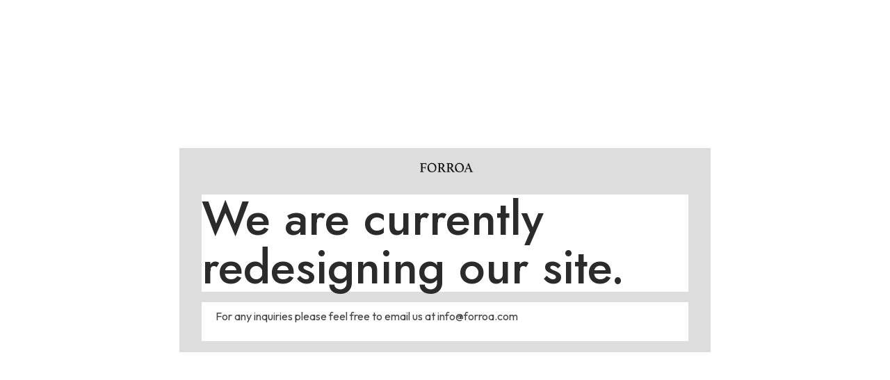

--- FILE ---
content_type: text/css
request_url: https://forroa.com/wp-content/plugins/ultimate-branding/inc/modules/utilities/assets/css/front-end/maintenance.css?ver=3.4.29
body_size: 935
content:
html,
.mask {
  background-repeat: no-repeat;
}

body {
  /**
   * FlipClock tune
   */
}
body.branda-maintenance #counter, body.branda-maintenance #social {
  display: none;
}
body.branda-maintenance .mask,
body.branda-maintenance .overall {
  position: absolute;
  left: 0;
  right: 0;
  top: 0;
  bottom: 0;
}
body.branda-maintenance .overall {
  display: flex;
  align-items: center;
}
body.branda-maintenance .overall .page {
  margin: 0 auto;
  padding: 1em 2em;
}
body.has-social #social {
  display: block;
  margin: 1em 0;
}
body.has-social #social ul {
  display: flex;
  flex-wrap: wrap;
  justify-content: center;
  list-style-type: none;
  margin: 0;
  padding: 0;
}
body.has-social #social a {
  color: black;
  text-decoration: none;
  opacity: .5;
}
body.has-social #social a:hover {
  opacity: 1;
}
body.has-social #social span {
  width: 3em;
  padding-bottom: 1em;
}
body.has-social #social span:before {
  font-size: 2em;
}
body.use-color .social-logo-amazon:before {
  color: #d70;
}
body.use-color .social-logo-blogger:before {
  color: #f57d00;
}
body.use-color .social-logo-codepen:before {
  color: #000;
}
body.use-color .social-logo-dribbble:before {
  color: #ea4c89;
}
body.use-color .social-logo-dropbox:before {
  color: #007ee5;
}
body.use-color .social-logo-eventbrite:before {
  color: #f6682f;
}
body.use-color .social-logo-facebook:before {
  color: #3b5999;
}
body.use-color .social-logo-flickr:before {
  color: #ff0084;
}
body.use-color .social-logo-foursquare:before {
  color: #f94877;
}
body.use-color .social-logo-ghost:before {
  color: #ecbb2e;
}
body.use-color .social-logo-github:before {
  color: #eb4924;
}
body.use-color .social-logo-google:before {
  color: #dd4b39;
}
body.use-color .social-logo-instagram:before {
  color: #e4405f;
}
body.use-color .social-logo-linkedin:before {
  color: #0077B5;
}
body.use-color .social-logo-pinterest:before {
  color: #bd081c;
}
body.use-color .social-logo-pocket:before {
  color: #ee4056;
}
body.use-color .social-logo-polldaddy:before {
  color: #bc0b0b;
}
body.use-color .social-logo-reddit:before {
  color: #ff5700;
}
body.use-color .social-logo-skype:before {
  color: #00AFF0;
}
body.use-color .social-logo-spotify:before {
  color: #1ed760;
}
body.use-color .social-logo-squarespace:before {
  color: #000;
}
body.use-color .social-logo-stumbleupon:before {
  color: #eb4924;
}
body.use-color .social-logo-telegram:before {
  color: #eb4924;
}
body.use-color .social-logo-tumblr:before {
  color: #34465d;
}
body.use-color .social-logo-twitter:before {
  color: #55acee;
}
body.use-color .social-logo-vimeo:before {
  color: #1ab7ea;
}
body.use-color .social-logo-whatsapp:before {
  color: #25D366;
}
body.use-color .social-logo-wordpress:before {
  color: #21759b;
}
body.use-color .social-logo-xanga:before {
  color: #437fbb;
}
body.use-color .social-logo-youtube:before {
  color: #cd201f;
}
body.has-counter #counter {
  display: block;
  margin: 1em 0;
  font-size: 2em;
  font-family: monospace;
  text-align: center;
}
body.has-counter .countdown {
  font-size: 14px;
  font-family: 'sans-serif';
  padding: 4em 0;
}
body.has-counter .countdown .clock {
  display: flex;
}
body.has-counter .countdown .clock .clock-item {
  width: 21%;
  margin: 0 2%;
}
body.has-counter .countdown .clock .clock-item .inner {
  height: 0px;
  padding-bottom: 100%;
  position: relative;
  width: 100%;
}
body.has-counter .countdown .clock-canvas {
  background-color: rgba(255, 255, 255, 0.1);
  border-radius: 50%;
  height: 0px;
  padding-bottom: 100%;
}
body.has-counter .countdown .text {
  font-size: 30px;
  font-weight: bold;
  margin-top: -50px;
  position: absolute;
  top: 50%;
  text-align: center;
  text-shadow: 1px 1px 1px black;
  width: 100%;
}
body.has-counter .countdown .text .val {
  font-size: 40px;
}
body.has-counter .countdown .text .type-time {
  font-size: 20px;
}
@media (min-width: 768px) and (max-width: 991px) {
  body.has-counter .countdown .clock-item {
    margin-bottom: 30px;
  }
}
@media (max-width: 767px) {
  body.has-counter .countdown .clock-item {
    margin: 0px 30px 30px 30px;
  }
}
body.branda-maintenance-timer-flipclock .clock.flip-clock-wrapper {
  margin: 40px 0 20px 0;
  min-width: 620px;
}


/* 598110-1767026617-au */